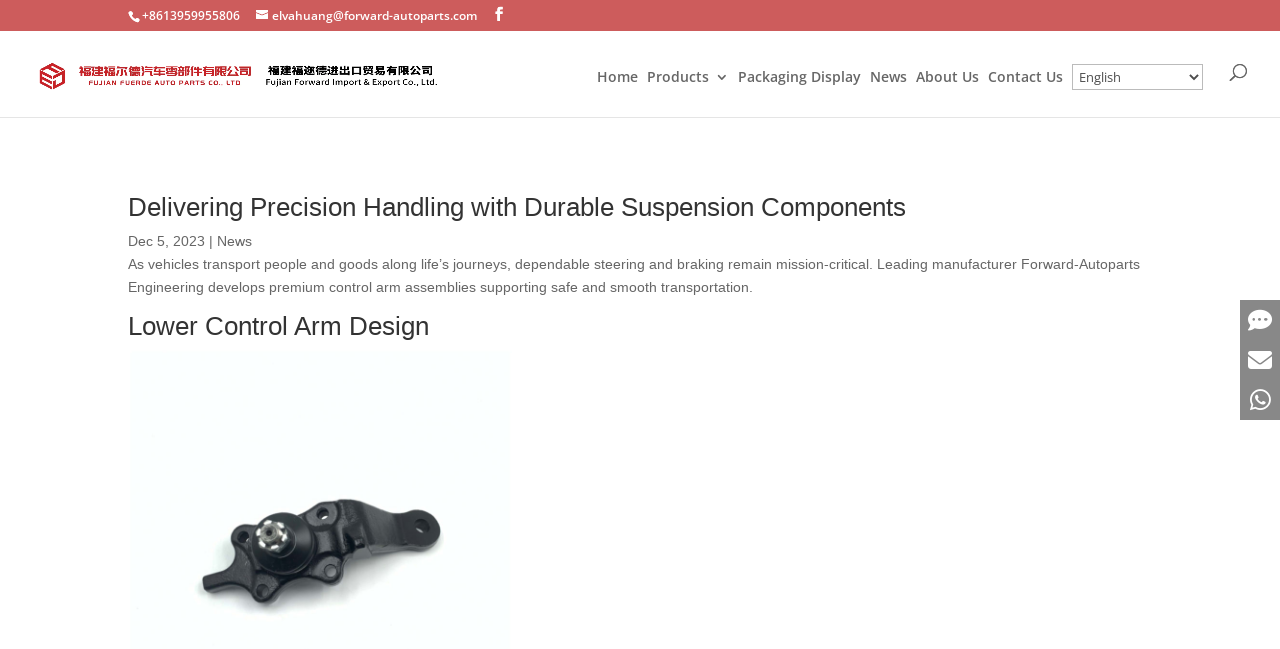

--- FILE ---
content_type: application/javascript
request_url: https://cdn.sinosources.com/js/statistics.js?c=12168
body_size: 710
content:
jQuery(document).ready(function () {

    +(function ($) {


				function saveData(cityName,ip,countryName){
				if(countryName == 'CN'){
						return;
					}
				
					
					var localStorageId = localStorage.getItem('localStorageId');
					if(!localStorageId || localStorageId == ''){
						localStorageId = guid();
						localStorage.setItem('localStorageId', localStorageId);
					}
					var language = (navigator.language || navigator.browserLanguage).toLowerCase()
					var userAgent = navigator.userAgent;
					
						var script = $("script[src*='statistics.js']");
					  var src = script.attr("src");
					  var requestParam = new Object();
					  if (src.indexOf("?") != -1) {
					    var str = src.substr(src.indexOf('?') + 1);
					    var strs = str.split("&");
					    for (var i = 0; i < strs.length; i++) {
					      requestParam[strs[i].split("=")[0]] = unescape(strs[i].split("=")[1]);
					    }
					  }
					  
					var dataObject = {
						pathName:window.location.pathname,
						host:window.location.host,
						href:window.location.href,
						localStorageId : localStorageId,
						language:language,
						screenWidth:screen.width,
						screenHeight:screen.height,
						country:countryName,
						city:cityName,
						ip:ip,
				        companyId:requestParam["c"],
				        userAgent:userAgent
					}
				
					if(document.referrer){
						dataObject.referrer = document.referrer;
					}
					
					var jsonDataStr = JSON.stringify(dataObject);
				
					 $.ajax({
						 url: '//www.sinosources.com/saveStatisticsRequest',
					     type: 'POST',
					     data: {
					    	 jsonData : jsonDataStr
						 },
					     dataType: 'json',
					     async:true
					 });
				
				}
				

		var Ipurl = 'https://api.ipdata.co/?api-key=4ae116a84be0dbe4456139e91cb9151112e443c3e0abcaa12eed1e73';
    $(function() {
        $.ajax({
            url: Ipurl,
            type: 'GET',
            async:false,
            success:function(res){
                saveData(res.city,res.ip,res.country_code);
            }
        });
    });	
					

				
				function S4() {
				    return (((1+Math.random())*0x10000)|0).toString(16).substring(1);
				}
				
				function guid() {
				    return (S4()+S4()+"-"+S4()+"-"+S4()+"-"+S4()+"-"+S4()+S4()+S4());
				}
				
				})(jQuery);

	});